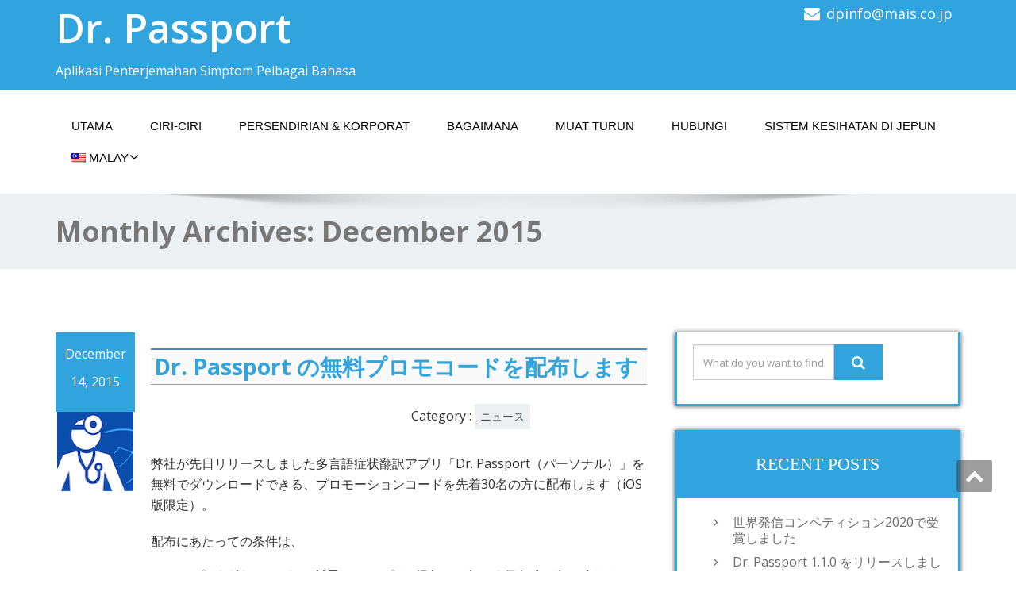

--- FILE ---
content_type: text/html; charset=UTF-8
request_url: https://dr-passport.com/ms/2015/12/
body_size: 7870
content:
<!DOCTYPE html>
<!--[if lt IE 7]>
    <html class="no-js lt-ie9 lt-ie8 lt-ie7"> <![endif]-->
    <!--[if IE 7]>
    <html class="no-js lt-ie9 lt-ie8"> <![endif]-->
    <!--[if IE 8]>
    <html class="no-js lt-ie9"> <![endif]-->
    <!--[if gt IE 8]><!-->
<html lang="ms-MY"><!--<![endif]-->
<head>
	<meta http-equiv="X-UA-Compatible" content="IE=edge">
    <meta name="viewport" content="width=device-width, initial-scale=1.0">  
    <meta charset="UTF-8" />	
			<link rel="stylesheet" href="https://dr-passport.com/wp/wp-content/themes/enigma_child/style.css" type="text/css" media="screen" />
	<title>December, 2015 | Dr. Passport</title>

		<!-- All in One SEO 4.0.18 -->
		<meta name="robots" content="noindex, max-snippet:-1, max-image-preview:large, max-video-preview:-1"/>
		<link rel="canonical" href="https://dr-passport.com/ms/2015/12/" />
		<meta name="google" content="nositelinkssearchbox" />
		<script type="application/ld+json" class="aioseo-schema">
			{"@context":"https:\/\/schema.org","@graph":[{"@type":"WebSite","@id":"https:\/\/dr-passport.com\/ms\/#website","url":"https:\/\/dr-passport.com\/ms\/","name":"Dr. Passport","description":"Aplikasi Penterjemahan Simptom Pelbagai Bahasa","publisher":{"@id":"https:\/\/dr-passport.com\/ms\/#organization"}},{"@type":"Organization","@id":"https:\/\/dr-passport.com\/ms\/#organization","name":"Dr. Passport","url":"https:\/\/dr-passport.com\/ms\/"},{"@type":"BreadcrumbList","@id":"https:\/\/dr-passport.com\/ms\/2015\/12\/#breadcrumblist","itemListElement":[{"@type":"ListItem","@id":"https:\/\/dr-passport.com\/ms\/#listItem","position":"1","item":{"@id":"https:\/\/dr-passport.com\/ms\/#item","name":"\u30db\u30fc\u30e0","description":"\u591a\u8a00\u8a9e\u5bfe\u5fdc \u8a3a\u7642\u6642\u306e\u30aa\u30fc\u30eb\u30a4\u30f3\u30ef\u30f3\u533b\u7642\u30a2\u30d7\u30ea \u6d77\u5916\u3067\u75c5\u6c17\u3084\u30b1\u30ac\u306b\u306a\u3063\u305f\u6642\u306e\u30b5\u30dd\u30fc\u30c8\u306b \/ All-in-One Foreign Language Medical Communication Tool for iOS and Android","url":"https:\/\/dr-passport.com\/ms\/"},"nextItem":"https:\/\/dr-passport.com\/ms\/2015\/#listItem"},{"@type":"ListItem","@id":"https:\/\/dr-passport.com\/ms\/2015\/#listItem","position":"2","item":{"@id":"https:\/\/dr-passport.com\/ms\/2015\/#item","name":"2015","url":"https:\/\/dr-passport.com\/ms\/2015\/"},"nextItem":"https:\/\/dr-passport.com\/ms\/2015\/12\/#listItem","previousItem":"https:\/\/dr-passport.com\/ms\/#listItem"},{"@type":"ListItem","@id":"https:\/\/dr-passport.com\/ms\/2015\/12\/#listItem","position":"3","item":{"@id":"https:\/\/dr-passport.com\/ms\/2015\/12\/#item","name":"December, 2015","url":"https:\/\/dr-passport.com\/ms\/2015\/12\/"},"previousItem":"https:\/\/dr-passport.com\/ms\/2015\/#listItem"}]},{"@type":"CollectionPage","@id":"https:\/\/dr-passport.com\/ms\/2015\/12\/#collectionpage","url":"https:\/\/dr-passport.com\/ms\/2015\/12\/","name":"December, 2015 | Dr. Passport","inLanguage":"ms-MY","isPartOf":{"@id":"https:\/\/dr-passport.com\/ms\/#website"},"breadcrumb":{"@id":"https:\/\/dr-passport.com\/ms\/2015\/12\/#breadcrumblist"}}]}
		</script>
		<script type="text/javascript" >
			window.ga=window.ga||function(){(ga.q=ga.q||[]).push(arguments)};ga.l=+new Date;
			ga('create', "UA-65603594-1", 'auto');
			ga('send', 'pageview');
		</script>
		<script async src="https://www.google-analytics.com/analytics.js"></script>
		<!-- All in One SEO -->

<link rel='dns-prefetch' href='//maxcdn.bootstrapcdn.com' />
<link rel='dns-prefetch' href='//fonts.googleapis.com' />
<link rel='dns-prefetch' href='//cdn.jsdelivr.net' />
<link rel='dns-prefetch' href='//s.w.org' />
<link rel="alternate" type="application/rss+xml" title="Dr. Passport &raquo; Feed" href="https://dr-passport.com/ms/feed/" />
<link rel="alternate" type="application/rss+xml" title="Dr. Passport &raquo; Comments Feed" href="https://dr-passport.com/ms/comments/feed/" />
		<script type="text/javascript">
			window._wpemojiSettings = {"baseUrl":"https:\/\/s.w.org\/images\/core\/emoji\/11\/72x72\/","ext":".png","svgUrl":"https:\/\/s.w.org\/images\/core\/emoji\/11\/svg\/","svgExt":".svg","source":{"concatemoji":"https:\/\/dr-passport.com\/wp\/wp-includes\/js\/wp-emoji-release.min.js?ver=4.9.26"}};
			!function(e,a,t){var n,r,o,i=a.createElement("canvas"),p=i.getContext&&i.getContext("2d");function s(e,t){var a=String.fromCharCode;p.clearRect(0,0,i.width,i.height),p.fillText(a.apply(this,e),0,0);e=i.toDataURL();return p.clearRect(0,0,i.width,i.height),p.fillText(a.apply(this,t),0,0),e===i.toDataURL()}function c(e){var t=a.createElement("script");t.src=e,t.defer=t.type="text/javascript",a.getElementsByTagName("head")[0].appendChild(t)}for(o=Array("flag","emoji"),t.supports={everything:!0,everythingExceptFlag:!0},r=0;r<o.length;r++)t.supports[o[r]]=function(e){if(!p||!p.fillText)return!1;switch(p.textBaseline="top",p.font="600 32px Arial",e){case"flag":return s([55356,56826,55356,56819],[55356,56826,8203,55356,56819])?!1:!s([55356,57332,56128,56423,56128,56418,56128,56421,56128,56430,56128,56423,56128,56447],[55356,57332,8203,56128,56423,8203,56128,56418,8203,56128,56421,8203,56128,56430,8203,56128,56423,8203,56128,56447]);case"emoji":return!s([55358,56760,9792,65039],[55358,56760,8203,9792,65039])}return!1}(o[r]),t.supports.everything=t.supports.everything&&t.supports[o[r]],"flag"!==o[r]&&(t.supports.everythingExceptFlag=t.supports.everythingExceptFlag&&t.supports[o[r]]);t.supports.everythingExceptFlag=t.supports.everythingExceptFlag&&!t.supports.flag,t.DOMReady=!1,t.readyCallback=function(){t.DOMReady=!0},t.supports.everything||(n=function(){t.readyCallback()},a.addEventListener?(a.addEventListener("DOMContentLoaded",n,!1),e.addEventListener("load",n,!1)):(e.attachEvent("onload",n),a.attachEvent("onreadystatechange",function(){"complete"===a.readyState&&t.readyCallback()})),(n=t.source||{}).concatemoji?c(n.concatemoji):n.wpemoji&&n.twemoji&&(c(n.twemoji),c(n.wpemoji)))}(window,document,window._wpemojiSettings);
		</script>
		<style type="text/css">
img.wp-smiley,
img.emoji {
	display: inline !important;
	border: none !important;
	box-shadow: none !important;
	height: 1em !important;
	width: 1em !important;
	margin: 0 .07em !important;
	vertical-align: -0.1em !important;
	background: none !important;
	padding: 0 !important;
}
</style>
<link rel='stylesheet' id='simple-share-buttons-adder-font-awesome-css'  href='//maxcdn.bootstrapcdn.com/font-awesome/4.3.0/css/font-awesome.min.css?ver=4.9.26' type='text/css' media='all' />
<link rel='stylesheet' id='bootstrap-css'  href='https://dr-passport.com/wp/wp-content/themes/enigma_child/css/bootstrap.css?ver=4.9.26' type='text/css' media='all' />
<link rel='stylesheet' id='default-css'  href='https://dr-passport.com/wp/wp-content/themes/enigma_child/css/default.css?ver=4.9.26' type='text/css' media='all' />
<link rel='stylesheet' id='enigma-theme-css'  href='https://dr-passport.com/wp/wp-content/themes/enigma_child/css/enigma-theme.css?ver=4.9.26' type='text/css' media='all' />
<link rel='stylesheet' id='media-responsive-css'  href='https://dr-passport.com/wp/wp-content/themes/enigma_child/css/media-responsive.css?ver=4.9.26' type='text/css' media='all' />
<link rel='stylesheet' id='animations-css'  href='https://dr-passport.com/wp/wp-content/themes/enigma_child/css/animations.css?ver=4.9.26' type='text/css' media='all' />
<link rel='stylesheet' id='theme-animtae-css'  href='https://dr-passport.com/wp/wp-content/themes/enigma_child/css/theme-animtae.css?ver=4.9.26' type='text/css' media='all' />
<link rel='stylesheet' id='font-awesome-css'  href='https://maxcdn.bootstrapcdn.com/font-awesome/4.7.0/css/font-awesome.min.css?ver=2.48' type='text/css' media='all' />
<link rel='stylesheet' id='OpenSansRegular-css'  href='//fonts.googleapis.com/css?family=Open+Sans&#038;ver=4.9.26' type='text/css' media='all' />
<link rel='stylesheet' id='OpenSansBold-css'  href='//fonts.googleapis.com/css?family=Open+Sans%3A700&#038;ver=4.9.26' type='text/css' media='all' />
<link rel='stylesheet' id='OpenSansSemiBold-css'  href='//fonts.googleapis.com/css?family=Open+Sans%3A600&#038;ver=4.9.26' type='text/css' media='all' />
<link rel='stylesheet' id='RobotoRegular-css'  href='//fonts.googleapis.com/css?family=Roboto&#038;ver=4.9.26' type='text/css' media='all' />
<link rel='stylesheet' id='RobotoBold-css'  href='//fonts.googleapis.com/css?family=Roboto%3A700&#038;ver=4.9.26' type='text/css' media='all' />
<link rel='stylesheet' id='RalewaySemiBold-css'  href='//fonts.googleapis.com/css?family=Raleway%3A600&#038;ver=4.9.26' type='text/css' media='all' />
<link rel='stylesheet' id='Courgette-css'  href='//fonts.googleapis.com/css?family=Courgette&#038;ver=4.9.26' type='text/css' media='all' />
<link rel='stylesheet' id='bfa-font-awesome-css'  href='//cdn.jsdelivr.net/fontawesome/4.7.0/css/font-awesome.min.css?ver=4.7.0' type='text/css' media='all' />
<link rel='stylesheet' id='wpglobus-css'  href='https://dr-passport.com/wp/wp-content/plugins/wpglobus/includes/css/wpglobus.css?ver=1.9.30' type='text/css' media='all' />
<script type='text/javascript' src='https://dr-passport.com/wp/wp-includes/js/jquery/jquery.js?ver=1.12.4'></script>
<script type='text/javascript' src='https://dr-passport.com/wp/wp-includes/js/jquery/jquery-migrate.min.js?ver=1.4.1'></script>
<script type='text/javascript' src='https://dr-passport.com/wp/wp-content/themes/enigma_child/js/menu.js?ver=4.9.26'></script>
<script type='text/javascript' src='https://dr-passport.com/wp/wp-content/themes/enigma_child/js/bootstrap.js?ver=4.9.26'></script>
<script type='text/javascript' src='https://dr-passport.com/wp/wp-content/themes/enigma_child/js/enigma_theme_script.js?ver=4.9.26'></script>
<script type='text/javascript'>
/* <![CDATA[ */
var userSettings = {"url":"\/wp\/","uid":"0","time":"1769914405","secure":"1"};
/* ]]> */
</script>
<script type='text/javascript' src='https://dr-passport.com/wp/wp-includes/js/utils.min.js?ver=4.9.26'></script>
<link rel='https://api.w.org/' href='https://dr-passport.com/ms/wp-json/' />
<link rel="EditURI" type="application/rsd+xml" title="RSD" href="https://dr-passport.com/wp/xmlrpc.php?rsd" />
<link rel="wlwmanifest" type="application/wlwmanifest+xml" href="https://dr-passport.com/wp/wp-includes/wlwmanifest.xml" /> 
<meta name="generator" content="WordPress 4.9.26" />
<!-- Favicon Rotator -->
<link rel="shortcut icon" href="https://dr-passport.com/wp/wp-content/uploads/2015/11/avatar_dp.png" />
<link rel="apple-touch-icon-precomposed" href="https://dr-passport.com/wp/wp-content/uploads/2015/11/avatar_dp.png" />
<!-- End Favicon Rotator -->
			<style type="text/css" media="screen">
				.wpglobus_flag_ja{background-image:url(https://dr-passport.com/wp/wp-content/plugins/wpglobus/flags/jp.png)}
.wpglobus_flag_en{background-image:url(https://dr-passport.com/wp/wp-content/plugins/wpglobus/flags/us.png)}
.wpglobus_flag_zh{background-image:url(https://dr-passport.com/wp/wp-content/plugins/wpglobus/flags/cn.png)}
.wpglobus_flag_ko{background-image:url(https://dr-passport.com/wp/wp-content/plugins/wpglobus/flags/kr.png)}
.wpglobus_flag_es{background-image:url(https://dr-passport.com/wp/wp-content/plugins/wpglobus/flags/es.png)}
.wpglobus_flag_de{background-image:url(https://dr-passport.com/wp/wp-content/plugins/wpglobus/flags/de.png)}
.wpglobus_flag_fr{background-image:url(https://dr-passport.com/wp/wp-content/plugins/wpglobus/flags/fr.png)}
.wpglobus_flag_ru{background-image:url(https://dr-passport.com/wp/wp-content/plugins/wpglobus/flags/ru.png)}
.wpglobus_flag_pt{background-image:url(https://dr-passport.com/wp/wp-content/plugins/wpglobus/flags/pt.png)}
.wpglobus_flag_th{background-image:url(https://dr-passport.com/wp/wp-content/plugins/wpglobus/flags/th.png)}
.wpglobus_flag_id{background-image:url(https://dr-passport.com/wp/wp-content/plugins/wpglobus/flags/id.png)}
.wpglobus_flag_vi{background-image:url(https://dr-passport.com/wp/wp-content/plugins/wpglobus/flags/vn.png)}
.wpglobus_flag_ms{background-image:url(https://dr-passport.com/wp/wp-content/plugins/wpglobus/flags/my.png)}
.wpglobus_flag_tl{background-image:url(https://dr-passport.com/wp/wp-content/plugins/wpglobus/flags/tl.png)}
			</style>
			<link rel="alternate" hreflang="ja" href="https://dr-passport.com/2015/12/" /><link rel="alternate" hreflang="en-US" href="https://dr-passport.com/en/2015/12/" /><link rel="alternate" hreflang="zh-CN" href="https://dr-passport.com/zh/2015/12/" /><link rel="alternate" hreflang="ko-KR" href="https://dr-passport.com/ko/2015/12/" /><link rel="alternate" hreflang="es-ES" href="https://dr-passport.com/es/2015/12/" /><link rel="alternate" hreflang="de-DE" href="https://dr-passport.com/de/2015/12/" /><link rel="alternate" hreflang="fr-FR" href="https://dr-passport.com/fr/2015/12/" /><link rel="alternate" hreflang="ru-RU" href="https://dr-passport.com/ru/2015/12/" /><link rel="alternate" hreflang="pt-PT" href="https://dr-passport.com/pt/2015/12/" /><link rel="alternate" hreflang="th-TH" href="https://dr-passport.com/th/2015/12/" /><link rel="alternate" hreflang="id-ID" href="https://dr-passport.com/id/2015/12/" /><link rel="alternate" hreflang="vi" href="https://dr-passport.com/vi/2015/12/" /><link rel="alternate" hreflang="ms-MY" href="https://dr-passport.com/ms/2015/12/" /><link rel="alternate" hreflang="tl-PH" href="https://dr-passport.com/tl/2015/12/" /></head>
<body class="archive date">
<div>
	<!-- Header Section -->
	<div class="header_section" >
		<div class="container" >
			<!-- Logo & Contact Info -->
			<div class="row ">
				<div class="col-md-6 col-sm-12 wl_rtl" >					
					<div claSS="logo">						
					<a href="https://dr-passport.com/ms/" title="Dr. Passport" rel="home" data-wpel-link="internal">
					Dr. Passport					</a>
					<p>Aplikasi Penterjemahan Simptom Pelbagai Bahasa</p>
					</div>
				</div>
								<div class="col-md-6 col-sm-12">
								<ul class="head-contact-info">
						<li><i class="fa fa-envelope"></i><a href="mailto:dpinfo@mais.co.jp">dpinfo@mais.co.jp</a></li>										</ul>
									<ul class="social">
										</ul>	
				</div>
							</div>
			<!-- /Logo & Contact Info -->
		</div>	
	</div>	
	<!-- /Header Section -->
	<!-- Navigation  menus -->
	<div class="navigation_menu "  data-spy="affix" data-offset-top="95" id="enigma_nav_top">
		<span id="header_shadow"></span>
		<div class="container navbar-container" >
			<nav class="navbar navbar-default " role="navigation">
				<div class="navbar-header">
					<button type="button" class="navbar-toggle" data-toggle="collapse" data-target="#menu">
					 
					  <span class="sr-only">Toggle navigation</span>
					  <span class="icon-bar"></span>
					  <span class="icon-bar"></span>
					  <span class="icon-bar"></span>
					</button>
				</div>
				<div id="menu" class="collapse navbar-collapse ">	
				<div class="menu-dp_menu-container"><ul id="menu-dp_menu" class="nav navbar-nav"><li id="menu-item-10" class="menu-item menu-item-type-custom menu-item-object-custom menu-item-10"><a href="https://dr-passport.com/ms/" data-wpel-link="internal">UTAMA</a></li>
<li id="menu-item-21" class="menu-item menu-item-type-post_type menu-item-object-page menu-item-21"><a href="https://dr-passport.com/ms/overview/" data-wpel-link="internal">CIRI-CIRI</a></li>
<li id="menu-item-188" class="menu-item menu-item-type-post_type menu-item-object-page menu-item-188"><a href="https://dr-passport.com/ms/personal-corporate-versions/" data-wpel-link="internal">PERSENDIRIAN &#038; KORPORAT</a></li>
<li id="menu-item-23" class="menu-item menu-item-type-post_type menu-item-object-page menu-item-23"><a href="https://dr-passport.com/ms/documentation/" data-wpel-link="internal">BAGAIMANA</a></li>
<li id="menu-item-24" class="menu-item menu-item-type-post_type menu-item-object-page menu-item-24"><a href="https://dr-passport.com/ms/download/" data-wpel-link="internal">MUAT TURUN</a></li>
<li id="menu-item-195" class="menu-item menu-item-type-post_type menu-item-object-page menu-item-195"><a href="https://dr-passport.com/ms/contact/" data-wpel-link="internal">HUBUNGI</a></li>
<li id="menu-item-1702" class="menu-item menu-item-type-post_type menu-item-object-page menu-item-1702"><a href="https://dr-passport.com/ms/the-japanese-health-care-system/" data-wpel-link="internal">Sistem kesihatan di Jepun</a></li>
<li id="menu-item-9999999999" class="menu-item menu-item-type-custom menu-item-object-custom menu_item_wpglobus_menu_switch wpglobus-selector-link wpglobus-current-language menu-item-9999999999 dropdown"><a href="https://dr-passport.com/ms/2015/12/" data-wpel-link="internal"><span class="wpglobus_flag wpglobus_language_name wpglobus_flag_ms">Malay</span><i class="fa fa-angle-down"></i></a>
<ul class="dropdown-menu">
	<li id="menu-item-wpglobus_menu_switch_ja" class="menu-item menu-item-type-custom menu-item-object-custom sub_menu_item_wpglobus_menu_switch wpglobus-selector-link menu-item-wpglobus_menu_switch_ja"><a href="https://dr-passport.com/2015/12/" data-wpel-link="internal"><span class="wpglobus_flag wpglobus_language_name wpglobus_flag_ja">日本語</span></a></li>
	<li id="menu-item-wpglobus_menu_switch_en" class="menu-item menu-item-type-custom menu-item-object-custom sub_menu_item_wpglobus_menu_switch wpglobus-selector-link menu-item-wpglobus_menu_switch_en"><a href="https://dr-passport.com/en/2015/12/" data-wpel-link="internal"><span class="wpglobus_flag wpglobus_language_name wpglobus_flag_en">English</span></a></li>
	<li id="menu-item-wpglobus_menu_switch_zh" class="menu-item menu-item-type-custom menu-item-object-custom sub_menu_item_wpglobus_menu_switch wpglobus-selector-link menu-item-wpglobus_menu_switch_zh"><a href="https://dr-passport.com/zh/2015/12/" data-wpel-link="internal"><span class="wpglobus_flag wpglobus_language_name wpglobus_flag_zh">中文</span></a></li>
	<li id="menu-item-wpglobus_menu_switch_ko" class="menu-item menu-item-type-custom menu-item-object-custom sub_menu_item_wpglobus_menu_switch wpglobus-selector-link menu-item-wpglobus_menu_switch_ko"><a href="https://dr-passport.com/ko/2015/12/" data-wpel-link="internal"><span class="wpglobus_flag wpglobus_language_name wpglobus_flag_ko">한국어</span></a></li>
	<li id="menu-item-wpglobus_menu_switch_es" class="menu-item menu-item-type-custom menu-item-object-custom sub_menu_item_wpglobus_menu_switch wpglobus-selector-link menu-item-wpglobus_menu_switch_es"><a href="https://dr-passport.com/es/2015/12/" data-wpel-link="internal"><span class="wpglobus_flag wpglobus_language_name wpglobus_flag_es">Español</span></a></li>
	<li id="menu-item-wpglobus_menu_switch_de" class="menu-item menu-item-type-custom menu-item-object-custom sub_menu_item_wpglobus_menu_switch wpglobus-selector-link menu-item-wpglobus_menu_switch_de"><a href="https://dr-passport.com/de/2015/12/" data-wpel-link="internal"><span class="wpglobus_flag wpglobus_language_name wpglobus_flag_de">Deutsch</span></a></li>
	<li id="menu-item-wpglobus_menu_switch_fr" class="menu-item menu-item-type-custom menu-item-object-custom sub_menu_item_wpglobus_menu_switch wpglobus-selector-link menu-item-wpglobus_menu_switch_fr"><a href="https://dr-passport.com/fr/2015/12/" data-wpel-link="internal"><span class="wpglobus_flag wpglobus_language_name wpglobus_flag_fr">Français</span></a></li>
	<li id="menu-item-wpglobus_menu_switch_ru" class="menu-item menu-item-type-custom menu-item-object-custom sub_menu_item_wpglobus_menu_switch wpglobus-selector-link menu-item-wpglobus_menu_switch_ru"><a href="https://dr-passport.com/ru/2015/12/" data-wpel-link="internal"><span class="wpglobus_flag wpglobus_language_name wpglobus_flag_ru">Русский</span></a></li>
	<li id="menu-item-wpglobus_menu_switch_pt" class="menu-item menu-item-type-custom menu-item-object-custom sub_menu_item_wpglobus_menu_switch wpglobus-selector-link menu-item-wpglobus_menu_switch_pt"><a href="https://dr-passport.com/pt/2015/12/" data-wpel-link="internal"><span class="wpglobus_flag wpglobus_language_name wpglobus_flag_pt">Português</span></a></li>
	<li id="menu-item-wpglobus_menu_switch_th" class="menu-item menu-item-type-custom menu-item-object-custom sub_menu_item_wpglobus_menu_switch wpglobus-selector-link menu-item-wpglobus_menu_switch_th"><a href="https://dr-passport.com/th/2015/12/" data-wpel-link="internal"><span class="wpglobus_flag wpglobus_language_name wpglobus_flag_th">ภาษาไทย</span></a></li>
	<li id="menu-item-wpglobus_menu_switch_id" class="menu-item menu-item-type-custom menu-item-object-custom sub_menu_item_wpglobus_menu_switch wpglobus-selector-link menu-item-wpglobus_menu_switch_id"><a href="https://dr-passport.com/id/2015/12/" data-wpel-link="internal"><span class="wpglobus_flag wpglobus_language_name wpglobus_flag_id">Bahasa Indonesia</span></a></li>
	<li id="menu-item-wpglobus_menu_switch_vi" class="menu-item menu-item-type-custom menu-item-object-custom sub_menu_item_wpglobus_menu_switch wpglobus-selector-link menu-item-wpglobus_menu_switch_vi"><a href="https://dr-passport.com/vi/2015/12/" data-wpel-link="internal"><span class="wpglobus_flag wpglobus_language_name wpglobus_flag_vi">Tiếng Việt</span></a></li>
	<li id="menu-item-wpglobus_menu_switch_tl" class="menu-item menu-item-type-custom menu-item-object-custom sub_menu_item_wpglobus_menu_switch wpglobus-selector-link menu-item-wpglobus_menu_switch_tl"><a href="https://dr-passport.com/tl/2015/12/" data-wpel-link="internal"><span class="wpglobus_flag wpglobus_language_name wpglobus_flag_tl">Tagalog</span></a></li>
</ul>
</li>
</ul></div>				
				</div>	
			</nav>
		</div>
	</div><div class="enigma_header_breadcrum_title">	
	<div class="container">
		<div class="row">
					<div class="col-md-12">
			<h1>Monthly Archives: <span>December 2015</span>			</h1></div>
			
		</div>
	</div>	
</div>
<div class="container">	
	<div class="row enigma_blog_wrapper">
	<div class="col-md-8">
	<div id="post-259" class="enigma_blog_full post-259 post type-post status-publish format-standard hentry category-news wpautop">
	<ul class="blog-date-left">
		<li class="enigma_post_date">
				<span class="date">December 14, 2015</span>
				</li>
		<li class="enigma_post_author"><img src="https://dr-passport.com/wp/wp-content/uploads/2015/11/avatar_dp.png" width="96" height="96" alt="admin" class="avatar avatar-96 wp-user-avatar wp-user-avatar-96 alignnone photo" /></li>
<!--
		<li class="enigma_blog_comment"><i class="fa fa-comments-o"></i><h6><a href="https://dr-passport.com/ms/free-promo/#respond" data-wpel-link="internal">0</a></h6></li>
-->
	</ul>
	<div class="post-content-wrap">
				<div class="enigma_fuul_blog_detail_padding">
		<h2 class="entry-title"><a href="https://dr-passport.com/ms/free-promo/" data-wpel-link="internal">Dr. Passport の無料プロモコードを配布します</a></h2>
		<span class="date updated" style="display: none;">Mon, 14 Dec 2015 14:59:33 +0000</span>
		<span class="vcard author" style="display: none;"><span class="fn">Dr. Passport</span></span>
		<div class="row">
		<div class="col-md-6 col-sm-3">
				</div>
		<div class="col-md-6 col-sm-3">
				<p class="enigma_cats">Category : <a href="https://dr-passport.com/ms/category/news/" rel="category tag" data-wpel-link="internal">ニュース</a></p>
				</div>
		</div>
		<p>弊社が先日リリースしました多言語症状翻訳アプリ「Dr. Passport（パーソナル）」を<br />
無料でダウンロードできる、プロモーションコードを先着30名の方に配布します（iOS版限定）。</p>
<p>配布にあたっての条件は、</p>
<ul>
<li>アプリをダウンロードし、試用して、アプリの紹介やレビューを個人ブログ、webサイト、Facebook の公開投稿などに書いてくださる方</li>
<li>申し込み時にフォーム（下記参照）のアンケート記入に同意していただける方</li>
</ul>
<p>この2点だけです。</p>
<p>主に個人を対象としておりますが、各種webメディアの方も申し込みいただけます。</p>
<p>申し込み方法</p>
<ul>
<li><a href="http://goo.gl/forms/OOCOJFq7wT" data-wpel-link="external" target="_blank" rel="follow external noopener noreferrer">こちらのフォーム</a>からお申込みください</li>
</ul>
<p>Dr. Passport については、本 web サイトをご覧ください。</p>
		</div>
	</div>
</div>	
<div class="push-right">
<hr class="blog-sep header-sep">
</div>
		
	<div id="post-1" class="enigma_blog_full post-1 post type-post status-publish format-standard hentry category-news wpautop">
	<ul class="blog-date-left">
		<li class="enigma_post_date">
				<span class="date">December 3, 2015</span>
				</li>
		<li class="enigma_post_author"><img src="https://dr-passport.com/wp/wp-content/uploads/2015/11/avatar_dp.png" width="96" height="96" alt="admin" class="avatar avatar-96 wp-user-avatar wp-user-avatar-96 alignnone photo" /></li>
<!--
		<li class="enigma_blog_comment"><i class="fa fa-comments-o"></i><h6><span>-</span></h6></li>
-->
	</ul>
	<div class="post-content-wrap">
				<div class="enigma_fuul_blog_detail_padding">
		<h2 class="entry-title"><a href="https://dr-passport.com/ms/dr-passport-released/" data-wpel-link="internal">Dr. Passport がリリースされました</a></h2>
		<span class="date updated" style="display: none;">Fri, 04 Dec 2015 21:05:22 +0000</span>
		<span class="vcard author" style="display: none;"><span class="fn">Dr. Passport</span></span>
		<div class="row">
		<div class="col-md-6 col-sm-3">
				</div>
		<div class="col-md-6 col-sm-3">
				<p class="enigma_cats">Category : <a href="https://dr-passport.com/ms/category/news/" rel="category tag" data-wpel-link="internal">ニュース</a></p>
				</div>
		</div>
		<p lang="ja">
大変お待たせしました。<strong>Dr. Passport®</strong> の最初のバージョン (1.0.0) は、iOS と Android 向けにリリースされました。
</p>
<p lang="ja">
「<a href="/download/" data-wpel-link="internal"><strong>ダウンロード</strong></a>」ページからダウンロードできます。
</p>
<p><div class="su-spacer" style="height:40px"></div></p>
<p lang="ja">
プレスリリース（2015年12月3日）：<br /><a href="https://dr-passport.com/pressrelease/20151203_DrPassport.pdf" data-wpel-link="internal">「海外であなたに代わって症状を伝える」医療会話サポートアプリ Dr. Passport [ドクターパスポート]をリリース</a>
</p>
<p><div class="su-spacer" style="height:40px"></div></p>
<div style="text-align: center;">
<img src="https://dr-passport.com/wp/wp-content/uploads/2015/11/screenshot_ios-1.png" alt="Dr. Passport (iOS)" class="alignnone size-full wp-image-36" style="height: 500px; width: auto;" /> <img src="https://dr-passport.com/wp/wp-content/uploads/2015/11/screenshot_android-1.png" alt="screenshot_android-1" class="alignnone size-full wp-image-38" style="height: 500px; width: auto;" />
</div>
		</div>
	</div>
</div>	
<div class="push-right">
<hr class="blog-sep header-sep">
</div>
		
		<div class="enigma_blog_pagination">
	<div class="enigma_blog_pagi">
		</div>
	</div>
		</div>
	<div class="col-md-4 enigma-sidebar">
	<div class="enigma_sidebar_widget"><div class="input-group">
	 <form method="get" id="searchform" action="https://dr-passport.com/ms/"> 	
		<input type="text" class="form-control"  name="s" id="s" placeholder="What do you want to find?" />
		<span class="input-group-btn">
		<button class="btn btn-search" type="submit"><i class="fa fa-search"></i></button>
		</span>
	 </form> 
</div></div>		<div class="enigma_sidebar_widget">		<div class="enigma_sidebar_widget_title"><h2>Recent Posts</h2></div>		<ul>
											<li>
					<a href="https://dr-passport.com/ms/deliver-to-the-world-competition-2020/" data-wpel-link="internal">世界発信コンペティション2020で受賞しました</a>
									</li>
											<li>
					<a href="https://dr-passport.com/ms/dr-passport-1-1-0-released/" data-wpel-link="internal">Dr. Passport 1.1.0 をリリースしました</a>
									</li>
											<li>
					<a href="https://dr-passport.com/ms/dr-passport-1-0-2-released/" data-wpel-link="internal">Dr. Passport 1.0.2 をリリースしました</a>
									</li>
											<li>
					<a href="https://dr-passport.com/ms/free-promo/" data-wpel-link="internal">Dr. Passport の無料プロモコードを配布します</a>
									</li>
											<li>
					<a href="https://dr-passport.com/ms/dr-passport-released/" data-wpel-link="internal">Dr. Passport がリリースされました</a>
									</li>
					</ul>
		</div><div class="enigma_sidebar_widget"><div class="enigma_sidebar_widget_title"><h2>Archives</h2></div>		<ul>
			<li><a href="https://dr-passport.com/ms/2016/11/" data-wpel-link="internal">November 2016</a></li>
	<li><a href="https://dr-passport.com/ms/2016/10/" data-wpel-link="internal">October 2016</a></li>
	<li><a href="https://dr-passport.com/ms/2016/02/" data-wpel-link="internal">February 2016</a></li>
	<li><a href="https://dr-passport.com/ms/2015/12/" data-wpel-link="internal">December 2015</a></li>
		</ul>
		</div></div>	</div>
</div>
<!-- enigma Callout Section -->
<!-- Footer Widget Secton -->
<div class="enigma_footer_widget_area">	
	<div class="container">
		<div class="row">
			<div class="col-md-6 col-sm-6 enigma_footer_widget_column"><div class="enigma_footer_widget_title"> <div></div></div>		<ul>
			<li class="page_item page-item-15"><a href="https://dr-passport.com/ms/overview/" data-wpel-link="internal">Mengenai Dr.Passport</a></li>
<li class="page_item page-item-177"><a href="https://dr-passport.com/ms/personal-corporate-versions/" data-wpel-link="internal">Versi Persendirian &#038; Korporat</a></li>
<li class="page_item page-item-17"><a href="https://dr-passport.com/ms/documentation/" data-wpel-link="internal">Bagaimana menggunakan Dr.Passport</a></li>
<li class="page_item page-item-19"><a href="https://dr-passport.com/ms/download/" data-wpel-link="internal">Muat turun</a></li>
<li class="page_item page-item-29"><a href="https://dr-passport.com/ms/contact/" data-wpel-link="internal">Hubungi</a></li>
<li class="page_item page-item-277 page_item_has_children"><a href="https://dr-passport.com/ms/the-japanese-health-care-system/" data-wpel-link="internal">Sistem kesihatan di Jepun</a>
<ul class='children'>
	<li class="page_item page-item-285"><a href="https://dr-passport.com/ms/the-japanese-health-care-system/what-to-do-when-sick-or-injured-in-japan/" data-wpel-link="internal">Apa yang perlu dilakukan jika anda sakit atau cedera di Jepun</a></li>
	<li class="page_item page-item-288"><a href="https://dr-passport.com/ms/the-japanese-health-care-system/medical-facilities-in-japan/" data-wpel-link="internal">Kemudahan Perubatan di Jepun</a></li>
	<li class="page_item page-item-291"><a href="https://dr-passport.com/ms/the-japanese-health-care-system/japanese-health-insurance/" data-wpel-link="internal">Insurans Kesihatan Jepun</a></li>
	<li class="page_item page-item-296"><a href="https://dr-passport.com/ms/the-japanese-health-care-system/seasonal-conditions/" data-wpel-link="internal">Penyakit Bermusim</a></li>
	<li class="page_item page-item-300"><a href="https://dr-passport.com/ms/the-japanese-health-care-system/medical-reference-hotlines/" data-wpel-link="internal">Talian Hotline Rujukan Perubatan</a></li>
</ul>
</li>
		</ul>
		</div>		</div>		
	</div>	
</div>
<div class="enigma_footer_area">
		<div class="container">
			<div class="col-md-12">
			<p class="enigma_footer_copyright_info wl_rtl" >
			 © 2015 MAIS Co., Ltd.			<a target="_blank" rel="nofollow" href="" data-wpel-link="internal"></a></p>
						<div class="enigma_footer_social_div">
				<ul class="social">
									</ul>
			</div>
						
			</div>		
		</div>		
</div>	
<!-- /Footer Widget Secton -->
</div>
<a href="#" title="Go Top" class="enigma_scrollup" style="display: inline;"><i class="fa fa-chevron-up"></i></a>
<style type="text/css">
</style>
<link rel='stylesheet' id='su-shortcodes-css'  href='https://dr-passport.com/wp/wp-content/plugins/shortcodes-ultimate/includes/css/shortcodes.css?ver=5.9.7' type='text/css' media='all' />
<script type='text/javascript' src='https://dr-passport.com/wp/wp-content/plugins/simple-share-buttons-adder/js/ssba.js?ver=4.9.26'></script>
<script type='text/javascript'>
Main.boot( [] );
</script>
<script type='text/javascript'>
/* <![CDATA[ */
var WPGlobus = {"version":"1.9.30","language":"ms","enabledLanguages":["ja","en","zh","ko","es","de","fr","ru","pt","th","id","vi","ms","tl"]};
/* ]]> */
</script>
<script type='text/javascript' src='https://dr-passport.com/wp/wp-content/plugins/wpglobus/includes/js/wpglobus.min.js?ver=1.9.30'></script>
<script type='text/javascript' src='https://dr-passport.com/wp/wp-includes/js/wp-embed.min.js?ver=4.9.26'></script>

<!-- Shortcodes Ultimate custom CSS - start -->
<style type="text/css">
@media screen and (max-width: 699px) {
	img.alignright {
		width: 100%;
		margin-top: 20px;
		margin-bottom: 20px;
	}
}
@media screen and (min-width: 700px) {
	img.alignright {
		margin-left: 20px;
	}
}

.enigma_blog_full h2,
.enigma_blog_full h3 {
border-top:2px solid #5285C2;
border-bottom:1px solid #999;
background-color:#f9f9f9;
padding:4px; color:#444;
}

.ios-icon { border-radius: 20%; }
</style>
<!-- Shortcodes Ultimate custom CSS - end -->
</body>
</html>
	

--- FILE ---
content_type: text/plain
request_url: https://www.google-analytics.com/j/collect?v=1&_v=j102&a=484288440&t=pageview&_s=1&dl=https%3A%2F%2Fdr-passport.com%2Fms%2F2015%2F12%2F&ul=en-us%40posix&dt=December%2C%202015%20%7C%20Dr.%20Passport&sr=1280x720&vp=1280x720&_u=IEBAAEABAAAAACAAI~&jid=969459437&gjid=1956782243&cid=458673191.1769914406&tid=UA-65603594-1&_gid=1537077150.1769914406&_r=1&_slc=1&z=1128467824
body_size: -450
content:
2,cG-35SYW0HXE9